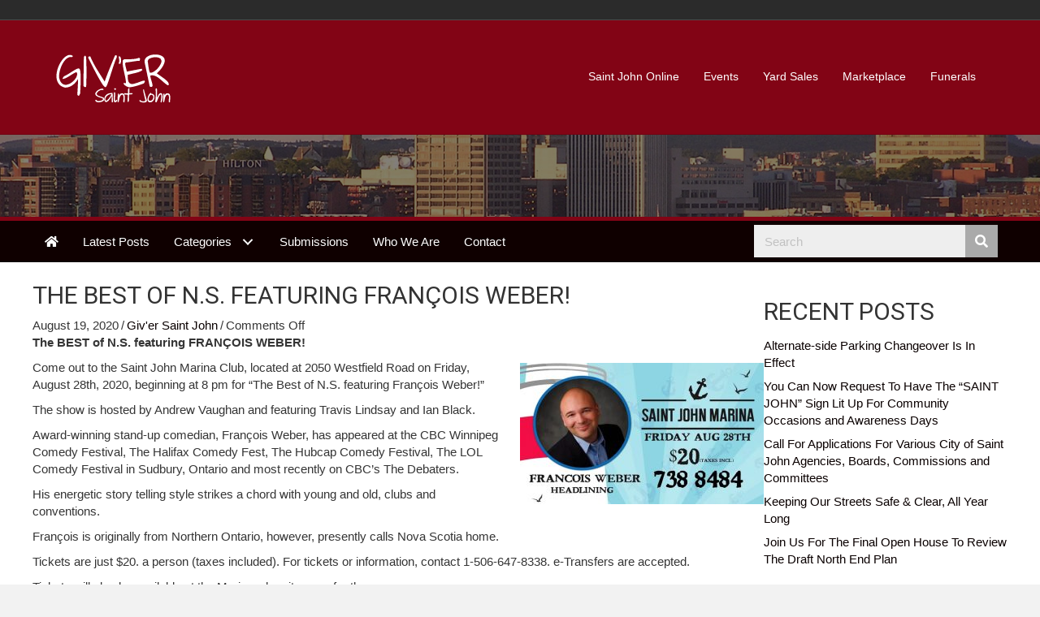

--- FILE ---
content_type: text/html; charset=UTF-8
request_url: http://news.saintjohnonline.com/blog/2020/08/19/the-best-of-n-s-featuring-francois-weber/
body_size: 60956
content:
<!DOCTYPE html>
<html lang="en-US">
<head>
<meta charset="UTF-8" />
<meta name='viewport' content='width=device-width, initial-scale=1.0' />
<meta http-equiv='X-UA-Compatible' content='IE=edge' />
<link rel="profile" href="https://gmpg.org/xfn/11" />
<title>The BEST of N.S. featuring FRANÇOIS WEBER! &#8211; Giv&#039;er Saint John</title>
<meta name='robots' content='max-image-preview:large' />
<link rel='dns-prefetch' href='//fonts.googleapis.com' />
<link href='https://fonts.gstatic.com' crossorigin rel='preconnect' />
<link rel="alternate" type="application/rss+xml" title="Giv&#039;er Saint John &raquo; Feed" href="http://news.saintjohnonline.com/feed/" />
<link rel="alternate" type="application/rss+xml" title="Giv&#039;er Saint John &raquo; Comments Feed" href="http://news.saintjohnonline.com/comments/feed/" />
<link rel="alternate" title="oEmbed (JSON)" type="application/json+oembed" href="http://news.saintjohnonline.com/wp-json/oembed/1.0/embed?url=http%3A%2F%2Fnews.saintjohnonline.com%2Fblog%2F2020%2F08%2F19%2Fthe-best-of-n-s-featuring-francois-weber%2F" />
<link rel="alternate" title="oEmbed (XML)" type="text/xml+oembed" href="http://news.saintjohnonline.com/wp-json/oembed/1.0/embed?url=http%3A%2F%2Fnews.saintjohnonline.com%2Fblog%2F2020%2F08%2F19%2Fthe-best-of-n-s-featuring-francois-weber%2F&#038;format=xml" />
<style id='wp-img-auto-sizes-contain-inline-css'>
img:is([sizes=auto i],[sizes^="auto," i]){contain-intrinsic-size:3000px 1500px}
/*# sourceURL=wp-img-auto-sizes-contain-inline-css */
</style>
<style id='wp-emoji-styles-inline-css'>

	img.wp-smiley, img.emoji {
		display: inline !important;
		border: none !important;
		box-shadow: none !important;
		height: 1em !important;
		width: 1em !important;
		margin: 0 0.07em !important;
		vertical-align: -0.1em !important;
		background: none !important;
		padding: 0 !important;
	}
/*# sourceURL=wp-emoji-styles-inline-css */
</style>
<style id='wp-block-library-inline-css'>
:root{--wp-block-synced-color:#7a00df;--wp-block-synced-color--rgb:122,0,223;--wp-bound-block-color:var(--wp-block-synced-color);--wp-editor-canvas-background:#ddd;--wp-admin-theme-color:#007cba;--wp-admin-theme-color--rgb:0,124,186;--wp-admin-theme-color-darker-10:#006ba1;--wp-admin-theme-color-darker-10--rgb:0,107,160.5;--wp-admin-theme-color-darker-20:#005a87;--wp-admin-theme-color-darker-20--rgb:0,90,135;--wp-admin-border-width-focus:2px}@media (min-resolution:192dpi){:root{--wp-admin-border-width-focus:1.5px}}.wp-element-button{cursor:pointer}:root .has-very-light-gray-background-color{background-color:#eee}:root .has-very-dark-gray-background-color{background-color:#313131}:root .has-very-light-gray-color{color:#eee}:root .has-very-dark-gray-color{color:#313131}:root .has-vivid-green-cyan-to-vivid-cyan-blue-gradient-background{background:linear-gradient(135deg,#00d084,#0693e3)}:root .has-purple-crush-gradient-background{background:linear-gradient(135deg,#34e2e4,#4721fb 50%,#ab1dfe)}:root .has-hazy-dawn-gradient-background{background:linear-gradient(135deg,#faaca8,#dad0ec)}:root .has-subdued-olive-gradient-background{background:linear-gradient(135deg,#fafae1,#67a671)}:root .has-atomic-cream-gradient-background{background:linear-gradient(135deg,#fdd79a,#004a59)}:root .has-nightshade-gradient-background{background:linear-gradient(135deg,#330968,#31cdcf)}:root .has-midnight-gradient-background{background:linear-gradient(135deg,#020381,#2874fc)}:root{--wp--preset--font-size--normal:16px;--wp--preset--font-size--huge:42px}.has-regular-font-size{font-size:1em}.has-larger-font-size{font-size:2.625em}.has-normal-font-size{font-size:var(--wp--preset--font-size--normal)}.has-huge-font-size{font-size:var(--wp--preset--font-size--huge)}.has-text-align-center{text-align:center}.has-text-align-left{text-align:left}.has-text-align-right{text-align:right}.has-fit-text{white-space:nowrap!important}#end-resizable-editor-section{display:none}.aligncenter{clear:both}.items-justified-left{justify-content:flex-start}.items-justified-center{justify-content:center}.items-justified-right{justify-content:flex-end}.items-justified-space-between{justify-content:space-between}.screen-reader-text{border:0;clip-path:inset(50%);height:1px;margin:-1px;overflow:hidden;padding:0;position:absolute;width:1px;word-wrap:normal!important}.screen-reader-text:focus{background-color:#ddd;clip-path:none;color:#444;display:block;font-size:1em;height:auto;left:5px;line-height:normal;padding:15px 23px 14px;text-decoration:none;top:5px;width:auto;z-index:100000}html :where(.has-border-color){border-style:solid}html :where([style*=border-top-color]){border-top-style:solid}html :where([style*=border-right-color]){border-right-style:solid}html :where([style*=border-bottom-color]){border-bottom-style:solid}html :where([style*=border-left-color]){border-left-style:solid}html :where([style*=border-width]){border-style:solid}html :where([style*=border-top-width]){border-top-style:solid}html :where([style*=border-right-width]){border-right-style:solid}html :where([style*=border-bottom-width]){border-bottom-style:solid}html :where([style*=border-left-width]){border-left-style:solid}html :where(img[class*=wp-image-]){height:auto;max-width:100%}:where(figure){margin:0 0 1em}html :where(.is-position-sticky){--wp-admin--admin-bar--position-offset:var(--wp-admin--admin-bar--height,0px)}@media screen and (max-width:600px){html :where(.is-position-sticky){--wp-admin--admin-bar--position-offset:0px}}

/*# sourceURL=wp-block-library-inline-css */
</style><style id='global-styles-inline-css'>
:root{--wp--preset--aspect-ratio--square: 1;--wp--preset--aspect-ratio--4-3: 4/3;--wp--preset--aspect-ratio--3-4: 3/4;--wp--preset--aspect-ratio--3-2: 3/2;--wp--preset--aspect-ratio--2-3: 2/3;--wp--preset--aspect-ratio--16-9: 16/9;--wp--preset--aspect-ratio--9-16: 9/16;--wp--preset--color--black: #000000;--wp--preset--color--cyan-bluish-gray: #abb8c3;--wp--preset--color--white: #ffffff;--wp--preset--color--pale-pink: #f78da7;--wp--preset--color--vivid-red: #cf2e2e;--wp--preset--color--luminous-vivid-orange: #ff6900;--wp--preset--color--luminous-vivid-amber: #fcb900;--wp--preset--color--light-green-cyan: #7bdcb5;--wp--preset--color--vivid-green-cyan: #00d084;--wp--preset--color--pale-cyan-blue: #8ed1fc;--wp--preset--color--vivid-cyan-blue: #0693e3;--wp--preset--color--vivid-purple: #9b51e0;--wp--preset--color--fl-heading-text: #333333;--wp--preset--color--fl-body-bg: #f2f2f2;--wp--preset--color--fl-body-text: #353535;--wp--preset--color--fl-accent: #0a0000;--wp--preset--color--fl-accent-hover: #a9636b;--wp--preset--color--fl-topbar-bg: #2b2b2b;--wp--preset--color--fl-topbar-text: #000000;--wp--preset--color--fl-topbar-link: #428bca;--wp--preset--color--fl-topbar-hover: #428bca;--wp--preset--color--fl-header-bg: #820415;--wp--preset--color--fl-header-text: #000000;--wp--preset--color--fl-header-link: #ffffff;--wp--preset--color--fl-header-hover: #d19ea2;--wp--preset--color--fl-nav-bg: #ffffff;--wp--preset--color--fl-nav-link: #428bca;--wp--preset--color--fl-nav-hover: #428bca;--wp--preset--color--fl-content-bg: #ffffff;--wp--preset--color--fl-footer-widgets-bg: #ffffff;--wp--preset--color--fl-footer-widgets-text: #000000;--wp--preset--color--fl-footer-widgets-link: #428bca;--wp--preset--color--fl-footer-widgets-hover: #428bca;--wp--preset--color--fl-footer-bg: #ffffff;--wp--preset--color--fl-footer-text: #000000;--wp--preset--color--fl-footer-link: #428bca;--wp--preset--color--fl-footer-hover: #428bca;--wp--preset--gradient--vivid-cyan-blue-to-vivid-purple: linear-gradient(135deg,rgb(6,147,227) 0%,rgb(155,81,224) 100%);--wp--preset--gradient--light-green-cyan-to-vivid-green-cyan: linear-gradient(135deg,rgb(122,220,180) 0%,rgb(0,208,130) 100%);--wp--preset--gradient--luminous-vivid-amber-to-luminous-vivid-orange: linear-gradient(135deg,rgb(252,185,0) 0%,rgb(255,105,0) 100%);--wp--preset--gradient--luminous-vivid-orange-to-vivid-red: linear-gradient(135deg,rgb(255,105,0) 0%,rgb(207,46,46) 100%);--wp--preset--gradient--very-light-gray-to-cyan-bluish-gray: linear-gradient(135deg,rgb(238,238,238) 0%,rgb(169,184,195) 100%);--wp--preset--gradient--cool-to-warm-spectrum: linear-gradient(135deg,rgb(74,234,220) 0%,rgb(151,120,209) 20%,rgb(207,42,186) 40%,rgb(238,44,130) 60%,rgb(251,105,98) 80%,rgb(254,248,76) 100%);--wp--preset--gradient--blush-light-purple: linear-gradient(135deg,rgb(255,206,236) 0%,rgb(152,150,240) 100%);--wp--preset--gradient--blush-bordeaux: linear-gradient(135deg,rgb(254,205,165) 0%,rgb(254,45,45) 50%,rgb(107,0,62) 100%);--wp--preset--gradient--luminous-dusk: linear-gradient(135deg,rgb(255,203,112) 0%,rgb(199,81,192) 50%,rgb(65,88,208) 100%);--wp--preset--gradient--pale-ocean: linear-gradient(135deg,rgb(255,245,203) 0%,rgb(182,227,212) 50%,rgb(51,167,181) 100%);--wp--preset--gradient--electric-grass: linear-gradient(135deg,rgb(202,248,128) 0%,rgb(113,206,126) 100%);--wp--preset--gradient--midnight: linear-gradient(135deg,rgb(2,3,129) 0%,rgb(40,116,252) 100%);--wp--preset--font-size--small: 13px;--wp--preset--font-size--medium: 20px;--wp--preset--font-size--large: 36px;--wp--preset--font-size--x-large: 42px;--wp--preset--spacing--20: 0.44rem;--wp--preset--spacing--30: 0.67rem;--wp--preset--spacing--40: 1rem;--wp--preset--spacing--50: 1.5rem;--wp--preset--spacing--60: 2.25rem;--wp--preset--spacing--70: 3.38rem;--wp--preset--spacing--80: 5.06rem;--wp--preset--shadow--natural: 6px 6px 9px rgba(0, 0, 0, 0.2);--wp--preset--shadow--deep: 12px 12px 50px rgba(0, 0, 0, 0.4);--wp--preset--shadow--sharp: 6px 6px 0px rgba(0, 0, 0, 0.2);--wp--preset--shadow--outlined: 6px 6px 0px -3px rgb(255, 255, 255), 6px 6px rgb(0, 0, 0);--wp--preset--shadow--crisp: 6px 6px 0px rgb(0, 0, 0);}:where(.is-layout-flex){gap: 0.5em;}:where(.is-layout-grid){gap: 0.5em;}body .is-layout-flex{display: flex;}.is-layout-flex{flex-wrap: wrap;align-items: center;}.is-layout-flex > :is(*, div){margin: 0;}body .is-layout-grid{display: grid;}.is-layout-grid > :is(*, div){margin: 0;}:where(.wp-block-columns.is-layout-flex){gap: 2em;}:where(.wp-block-columns.is-layout-grid){gap: 2em;}:where(.wp-block-post-template.is-layout-flex){gap: 1.25em;}:where(.wp-block-post-template.is-layout-grid){gap: 1.25em;}.has-black-color{color: var(--wp--preset--color--black) !important;}.has-cyan-bluish-gray-color{color: var(--wp--preset--color--cyan-bluish-gray) !important;}.has-white-color{color: var(--wp--preset--color--white) !important;}.has-pale-pink-color{color: var(--wp--preset--color--pale-pink) !important;}.has-vivid-red-color{color: var(--wp--preset--color--vivid-red) !important;}.has-luminous-vivid-orange-color{color: var(--wp--preset--color--luminous-vivid-orange) !important;}.has-luminous-vivid-amber-color{color: var(--wp--preset--color--luminous-vivid-amber) !important;}.has-light-green-cyan-color{color: var(--wp--preset--color--light-green-cyan) !important;}.has-vivid-green-cyan-color{color: var(--wp--preset--color--vivid-green-cyan) !important;}.has-pale-cyan-blue-color{color: var(--wp--preset--color--pale-cyan-blue) !important;}.has-vivid-cyan-blue-color{color: var(--wp--preset--color--vivid-cyan-blue) !important;}.has-vivid-purple-color{color: var(--wp--preset--color--vivid-purple) !important;}.has-black-background-color{background-color: var(--wp--preset--color--black) !important;}.has-cyan-bluish-gray-background-color{background-color: var(--wp--preset--color--cyan-bluish-gray) !important;}.has-white-background-color{background-color: var(--wp--preset--color--white) !important;}.has-pale-pink-background-color{background-color: var(--wp--preset--color--pale-pink) !important;}.has-vivid-red-background-color{background-color: var(--wp--preset--color--vivid-red) !important;}.has-luminous-vivid-orange-background-color{background-color: var(--wp--preset--color--luminous-vivid-orange) !important;}.has-luminous-vivid-amber-background-color{background-color: var(--wp--preset--color--luminous-vivid-amber) !important;}.has-light-green-cyan-background-color{background-color: var(--wp--preset--color--light-green-cyan) !important;}.has-vivid-green-cyan-background-color{background-color: var(--wp--preset--color--vivid-green-cyan) !important;}.has-pale-cyan-blue-background-color{background-color: var(--wp--preset--color--pale-cyan-blue) !important;}.has-vivid-cyan-blue-background-color{background-color: var(--wp--preset--color--vivid-cyan-blue) !important;}.has-vivid-purple-background-color{background-color: var(--wp--preset--color--vivid-purple) !important;}.has-black-border-color{border-color: var(--wp--preset--color--black) !important;}.has-cyan-bluish-gray-border-color{border-color: var(--wp--preset--color--cyan-bluish-gray) !important;}.has-white-border-color{border-color: var(--wp--preset--color--white) !important;}.has-pale-pink-border-color{border-color: var(--wp--preset--color--pale-pink) !important;}.has-vivid-red-border-color{border-color: var(--wp--preset--color--vivid-red) !important;}.has-luminous-vivid-orange-border-color{border-color: var(--wp--preset--color--luminous-vivid-orange) !important;}.has-luminous-vivid-amber-border-color{border-color: var(--wp--preset--color--luminous-vivid-amber) !important;}.has-light-green-cyan-border-color{border-color: var(--wp--preset--color--light-green-cyan) !important;}.has-vivid-green-cyan-border-color{border-color: var(--wp--preset--color--vivid-green-cyan) !important;}.has-pale-cyan-blue-border-color{border-color: var(--wp--preset--color--pale-cyan-blue) !important;}.has-vivid-cyan-blue-border-color{border-color: var(--wp--preset--color--vivid-cyan-blue) !important;}.has-vivid-purple-border-color{border-color: var(--wp--preset--color--vivid-purple) !important;}.has-vivid-cyan-blue-to-vivid-purple-gradient-background{background: var(--wp--preset--gradient--vivid-cyan-blue-to-vivid-purple) !important;}.has-light-green-cyan-to-vivid-green-cyan-gradient-background{background: var(--wp--preset--gradient--light-green-cyan-to-vivid-green-cyan) !important;}.has-luminous-vivid-amber-to-luminous-vivid-orange-gradient-background{background: var(--wp--preset--gradient--luminous-vivid-amber-to-luminous-vivid-orange) !important;}.has-luminous-vivid-orange-to-vivid-red-gradient-background{background: var(--wp--preset--gradient--luminous-vivid-orange-to-vivid-red) !important;}.has-very-light-gray-to-cyan-bluish-gray-gradient-background{background: var(--wp--preset--gradient--very-light-gray-to-cyan-bluish-gray) !important;}.has-cool-to-warm-spectrum-gradient-background{background: var(--wp--preset--gradient--cool-to-warm-spectrum) !important;}.has-blush-light-purple-gradient-background{background: var(--wp--preset--gradient--blush-light-purple) !important;}.has-blush-bordeaux-gradient-background{background: var(--wp--preset--gradient--blush-bordeaux) !important;}.has-luminous-dusk-gradient-background{background: var(--wp--preset--gradient--luminous-dusk) !important;}.has-pale-ocean-gradient-background{background: var(--wp--preset--gradient--pale-ocean) !important;}.has-electric-grass-gradient-background{background: var(--wp--preset--gradient--electric-grass) !important;}.has-midnight-gradient-background{background: var(--wp--preset--gradient--midnight) !important;}.has-small-font-size{font-size: var(--wp--preset--font-size--small) !important;}.has-medium-font-size{font-size: var(--wp--preset--font-size--medium) !important;}.has-large-font-size{font-size: var(--wp--preset--font-size--large) !important;}.has-x-large-font-size{font-size: var(--wp--preset--font-size--x-large) !important;}
/*# sourceURL=global-styles-inline-css */
</style>

<style id='classic-theme-styles-inline-css'>
/*! This file is auto-generated */
.wp-block-button__link{color:#fff;background-color:#32373c;border-radius:9999px;box-shadow:none;text-decoration:none;padding:calc(.667em + 2px) calc(1.333em + 2px);font-size:1.125em}.wp-block-file__button{background:#32373c;color:#fff;text-decoration:none}
/*# sourceURL=/wp-includes/css/classic-themes.min.css */
</style>
<link rel='stylesheet' id='font-awesome-5-css' href='http://news.saintjohnonline.com/wp-content/plugins/bb-plugin/fonts/fontawesome/5.15.4/css/all.min.css?ver=2.10.0.5' media='all' />
<link rel='stylesheet' id='font-awesome-css' href='http://news.saintjohnonline.com/wp-content/plugins/bb-plugin/fonts/fontawesome/5.15.4/css/v4-shims.min.css?ver=2.10.0.5' media='all' />
<link rel='stylesheet' id='fl-builder-layout-bundle-fe1ea16546879e6df767d69f21fd05ea-css' href='http://news.saintjohnonline.com/wp-content/uploads/bb-plugin/cache/fe1ea16546879e6df767d69f21fd05ea-layout-bundle.css?ver=2.10.0.5-1.5.2.1-20251125200437' media='all' />
<link rel='stylesheet' id='jquery-magnificpopup-css' href='http://news.saintjohnonline.com/wp-content/plugins/bb-plugin/css/jquery.magnificpopup.css?ver=2.10.0.5' media='all' />
<link rel='stylesheet' id='base-css' href='http://news.saintjohnonline.com/wp-content/themes/bb-theme/css/base.min.css?ver=1.7.19.1' media='all' />
<link rel='stylesheet' id='fl-automator-skin-css' href='http://news.saintjohnonline.com/wp-content/uploads/bb-theme/skin-6933466e93d7d.css?ver=1.7.19.1' media='all' />
<link rel='stylesheet' id='pp-animate-css' href='http://news.saintjohnonline.com/wp-content/plugins/bbpowerpack/assets/css/animate.min.css?ver=3.5.1' media='all' />
<link rel='stylesheet' id='fl-builder-google-fonts-3270c2ece740395ee254ca31f1af92d6-css' href='//fonts.googleapis.com/css?family=Roboto%3A400&#038;ver=6.9' media='all' />
<script src="http://news.saintjohnonline.com/wp-includes/js/jquery/jquery.min.js?ver=3.7.1" id="jquery-core-js"></script>
<script src="http://news.saintjohnonline.com/wp-includes/js/jquery/jquery-migrate.min.js?ver=3.4.1" id="jquery-migrate-js"></script>
<link rel="https://api.w.org/" href="http://news.saintjohnonline.com/wp-json/" /><link rel="alternate" title="JSON" type="application/json" href="http://news.saintjohnonline.com/wp-json/wp/v2/posts/24500" /><link rel="EditURI" type="application/rsd+xml" title="RSD" href="http://news.saintjohnonline.com/xmlrpc.php?rsd" />
<meta name="generator" content="WordPress 6.9" />
<link rel="canonical" href="http://news.saintjohnonline.com/blog/2020/08/19/the-best-of-n-s-featuring-francois-weber/" />
<link rel='shortlink' href='http://news.saintjohnonline.com/?p=24500' />
		<script>
			var bb_powerpack = {
				version: '2.40.9',
				getAjaxUrl: function() { return atob( 'aHR0cDovL25ld3Muc2FpbnRqb2hub25saW5lLmNvbS93cC1hZG1pbi9hZG1pbi1hamF4LnBocA==' ); },
				callback: function() {},
				mapMarkerData: {},
				post_id: '24500',
				search_term: '',
				current_page: 'http://news.saintjohnonline.com/blog/2020/08/19/the-best-of-n-s-featuring-francois-weber/',
				conditionals: {
					is_front_page: false,
					is_home: false,
					is_archive: false,
					current_post_type: '',
					is_tax: false,
										is_author: false,
					current_author: false,
					is_search: false,
									}
			};
		</script>
				<style id="wp-custom-css">
			.fl-post-grid-image img {
	min-height: 300px;
}		</style>
		</head>
<body class="wp-singular post-template-default single single-post postid-24500 single-format-standard wp-theme-bb-theme fl-builder-2-10-0-5 fl-themer-1-5-2-1-20251125200437 fl-theme-1-7-19-1 fl-no-js fl-theme-builder-footer fl-theme-builder-footer-footer fl-theme-builder-singular fl-theme-builder-singular-single-post fl-framework-base fl-preset-default fl-full-width fl-has-sidebar fl-scroll-to-top" itemscope="itemscope" itemtype="https://schema.org/WebPage">
<a aria-label="Skip to content" class="fl-screen-reader-text" href="#fl-main-content">Skip to content</a><div class="fl-page">
	<header class="fl-page-header fl-page-header-fixed fl-page-nav-right fl-page-nav-toggle-icon fl-page-nav-toggle-visible-mobile"  role="banner">
	<div class="fl-page-header-wrap">
		<div class="fl-page-header-container container">
			<div class="fl-page-header-row row">
				<div class="col-sm-12 col-md-3 fl-page-logo-wrap">
					<div class="fl-page-header-logo">
						<a href="http://news.saintjohnonline.com/"><img class="fl-logo-img" loading="false" data-no-lazy="1"   itemscope itemtype="https://schema.org/ImageObject" src="http://news.saintjohnonline.com/wp-content/uploads/2015/07/giver_logo.png" data-retina="" title="" width="158" data-width="158" height="80" data-height="80" alt="Giv&#039;er Saint John" /><meta itemprop="name" content="Giv&#039;er Saint John" /></a>
					</div>
				</div>
				<div class="col-sm-12 col-md-9 fl-page-fixed-nav-wrap">
					<div class="fl-page-nav-wrap">
						<nav class="fl-page-nav fl-nav navbar navbar-default navbar-expand-md" aria-label="Header Menu" role="navigation">
							<button type="button" class="navbar-toggle navbar-toggler" data-toggle="collapse" data-target=".fl-page-nav-collapse">
								<span><i class="fas fa-bars" aria-hidden="true"></i><span class="sr-only">Menu</span></span>
							</button>
							<div class="fl-page-nav-collapse collapse navbar-collapse">
								<ul id="menu-mighty-links" class="nav navbar-nav navbar-right menu fl-theme-menu"><li id="menu-item-11" class="menu-item menu-item-type-custom menu-item-object-custom menu-item-11 nav-item"><a href="http://www.saintjohnonline.com" class="nav-link">Saint John Online</a></li>
<li id="menu-item-12" class="menu-item menu-item-type-custom menu-item-object-custom menu-item-12 nav-item"><a href="http://www.saintjohnonline.com/community/calendar" class="nav-link">Events</a></li>
<li id="menu-item-13" class="menu-item menu-item-type-custom menu-item-object-custom menu-item-13 nav-item"><a href="http://www.saintjohnonline.com/community/classifieds/yardsales.aspx" class="nav-link">Yard Sales</a></li>
<li id="menu-item-15" class="menu-item menu-item-type-custom menu-item-object-custom menu-item-15 nav-item"><a href="https://saintjohnonline.com/marketplace/" class="nav-link">Marketplace</a></li>
<li id="menu-item-16" class="menu-item menu-item-type-custom menu-item-object-custom menu-item-16 nav-item"><a target="_blank" href="http://saintjohnonline.com/community/funerals/default.aspx" class="nav-link">Funerals</a></li>
</ul>							</div>
						</nav>
					</div>
				</div>
			</div>
		</div>
	</div>
</header><!-- .fl-page-header-fixed -->
<div class="fl-page-bar">
	<div class="fl-page-bar-container container">
		<div class="fl-page-bar-row row">
			<div class="col-md-12 text-center clearfix"><div class="fl-page-bar-text fl-page-bar-text-1"></div></div>					</div>
	</div>
</div><!-- .fl-page-bar -->
<header class="fl-page-header fl-page-header-primary fl-page-nav-right fl-page-nav-toggle-icon fl-page-nav-toggle-visible-mobile" itemscope="itemscope" itemtype="https://schema.org/WPHeader"  role="banner">
	<div class="fl-page-header-wrap">
		<div class="fl-page-header-container container">
			<div class="fl-page-header-row row">
				<div class="col-sm-12 col-md-4 fl-page-header-logo-col">
					<div class="fl-page-header-logo" itemscope="itemscope" itemtype="https://schema.org/Organization">
						<a href="http://news.saintjohnonline.com/" itemprop="url"><img class="fl-logo-img" loading="false" data-no-lazy="1"   itemscope itemtype="https://schema.org/ImageObject" src="http://news.saintjohnonline.com/wp-content/uploads/2015/07/giver_logo.png" data-retina="" title="" width="158" data-width="158" height="80" data-height="80" alt="Giv&#039;er Saint John" /><meta itemprop="name" content="Giv&#039;er Saint John" /></a>
											</div>
				</div>
				<div class="col-sm-12 col-md-8 fl-page-nav-col">
					<div class="fl-page-nav-wrap">
						<nav class="fl-page-nav fl-nav navbar navbar-default navbar-expand-md" aria-label="Header Menu" itemscope="itemscope" itemtype="https://schema.org/SiteNavigationElement" role="navigation">
							<button type="button" class="navbar-toggle navbar-toggler" data-toggle="collapse" data-target=".fl-page-nav-collapse">
								<span><i class="fas fa-bars" aria-hidden="true"></i><span class="sr-only">Menu</span></span>
							</button>
							<div class="fl-page-nav-collapse collapse navbar-collapse">
								<ul id="menu-mighty-links-1" class="nav navbar-nav navbar-right menu fl-theme-menu"><li class="menu-item menu-item-type-custom menu-item-object-custom menu-item-11 nav-item"><a href="http://www.saintjohnonline.com" class="nav-link">Saint John Online</a></li>
<li class="menu-item menu-item-type-custom menu-item-object-custom menu-item-12 nav-item"><a href="http://www.saintjohnonline.com/community/calendar" class="nav-link">Events</a></li>
<li class="menu-item menu-item-type-custom menu-item-object-custom menu-item-13 nav-item"><a href="http://www.saintjohnonline.com/community/classifieds/yardsales.aspx" class="nav-link">Yard Sales</a></li>
<li class="menu-item menu-item-type-custom menu-item-object-custom menu-item-15 nav-item"><a href="https://saintjohnonline.com/marketplace/" class="nav-link">Marketplace</a></li>
<li class="menu-item menu-item-type-custom menu-item-object-custom menu-item-16 nav-item"><a target="_blank" href="http://saintjohnonline.com/community/funerals/default.aspx" class="nav-link">Funerals</a></li>
</ul>							</div>
						</nav>
					</div>
				</div>
			</div>
		</div>
	</div>
</header><!-- .fl-page-header -->
	<div id="fl-main-content" class="fl-page-content" itemprop="mainContentOfPage" role="main">

		<div class="fl-builder-content fl-builder-content-33123 fl-builder-global-templates-locked" data-post-id="33123"><div class="fl-row fl-row-full-width fl-row-bg-photo fl-node-geido2kyrt4u fl-row-default-height fl-row-align-center fl-row-bg-overlay" data-node="geido2kyrt4u">
	<div class="fl-row-content-wrap">
						<div class="fl-row-content fl-row-fixed-width fl-node-content">
		
<div class="fl-col-group fl-node-0nuofepti87g" data-node="0nuofepti87g">
			<div class="fl-col fl-node-rhpujcagoqvi fl-col-bg-color" data-node="rhpujcagoqvi">
	<div class="fl-col-content fl-node-content"><div class="fl-module fl-module-html fl-node-vdpc0r2wi374 fl-visible-desktop fl-visible-large fl-visible-medium" data-node="vdpc0r2wi374">
	<div class="fl-module-content fl-node-content">
		<div class="fl-html">
	<center><script src="https://data.cwportals.com/banners/banners.ashx?r=59&cat=42" type="text/javascript"></script></center></div>
	</div>
</div>
<div class="fl-module fl-module-html fl-node-eftgs8r9a3d0 fl-visible-mobile" data-node="eftgs8r9a3d0">
	<div class="fl-module-content fl-node-content">
		<div class="fl-html">
	<center><script src="https://data.cwportals.com/banners/banners.ashx?r=59&cat=62" type="text/javascript"></script></center></div>
	</div>
</div>
</div>
</div>
	</div>
		</div>
	</div>
</div>
<div class="fl-row fl-row-full-width fl-row-bg-color fl-node-iqhg3ejb2w47 fl-row-default-height fl-row-align-center" data-node="iqhg3ejb2w47">
	<div class="fl-row-content-wrap">
						<div class="fl-row-content fl-row-fixed-width fl-node-content">
		
<div class="fl-col-group fl-node-xzq3adk56gi4" data-node="xzq3adk56gi4">
			<div class="fl-col fl-node-qdx6tz1ype38 fl-col-bg-color" data-node="qdx6tz1ype38">
	<div class="fl-col-content fl-node-content"><div class="fl-module fl-module-pp-advanced-menu fl-node-mjq4uydb3zk1" data-node="mjq4uydb3zk1">
	<div class="fl-module-content fl-node-content">
		<div class="pp-advanced-menu pp-advanced-menu-accordion-collapse pp-menu-default pp-menu-align-left pp-menu-position-below">
   				<div class="pp-advanced-menu-mobile">
			<button class="pp-advanced-menu-mobile-toggle text" tabindex="0" aria-label="Menu" aria-expanded="false">
				<span class="pp-advanced-menu-mobile-toggle-label">Menu</span>			</button>
			</div>
			   	<div class="pp-clear"></div>
	<nav class="pp-menu-nav" aria-label="Menu" itemscope="itemscope" itemtype="https://schema.org/SiteNavigationElement">
		<ul id="menu-main-nav" class="menu pp-advanced-menu-horizontal pp-toggle-arrows"><li id="menu-item-33107" class="menu-item menu-item-type-post_type menu-item-object-page menu-item-home"><a href="http://news.saintjohnonline.com/"><span class="menu-item-text"><i class="fa fa-home"></i></span></a></li><li id="menu-item-33148" class="menu-item menu-item-type-post_type menu-item-object-page menu-item-home"><a href="http://news.saintjohnonline.com/"><span class="menu-item-text">Latest Posts</span></a></li><li id="menu-item-18" class="menu-item menu-item-type-custom menu-item-object-custom menu-item-has-children pp-has-submenu"><div class="pp-has-submenu-container"><a href="#"><span class="menu-item-text">Categories<span class="pp-menu-toggle" tabindex="0" aria-expanded="false" aria-label="Categories: submenu" role="button"></span></span></a></div><ul class="sub-menu">	<li id="menu-item-19" class="menu-item menu-item-type-taxonomy menu-item-object-category current-post-ancestor current-menu-parent current-post-parent"><a href="http://news.saintjohnonline.com/blog/category/arts-entertainment/"><span class="menu-item-text">Arts &amp; Entertainment</span></a></li>	<li id="menu-item-20" class="menu-item menu-item-type-taxonomy menu-item-object-category"><a href="http://news.saintjohnonline.com/blog/category/business-technology/"><span class="menu-item-text">Business &amp; Technology</span></a></li>	<li id="menu-item-21" class="menu-item menu-item-type-taxonomy menu-item-object-category"><a href="http://news.saintjohnonline.com/blog/category/culture-community/"><span class="menu-item-text">Culture &amp; Community</span></a></li>	<li id="menu-item-22" class="menu-item menu-item-type-taxonomy menu-item-object-category"><a href="http://news.saintjohnonline.com/blog/category/health-lifestyle/"><span class="menu-item-text">Health &amp; Lifestyle</span></a></li>	<li id="menu-item-23" class="menu-item menu-item-type-taxonomy menu-item-object-category"><a href="http://news.saintjohnonline.com/blog/category/personal-development/"><span class="menu-item-text">Personal Development</span></a></li>	<li id="menu-item-24" class="menu-item menu-item-type-taxonomy menu-item-object-category"><a href="http://news.saintjohnonline.com/blog/category/politics/"><span class="menu-item-text">Politics</span></a></li>	<li id="menu-item-25" class="menu-item menu-item-type-taxonomy menu-item-object-category"><a href="http://news.saintjohnonline.com/blog/category/sports/"><span class="menu-item-text">Sports</span></a></li></ul></li><li id="menu-item-27" class="menu-item menu-item-type-post_type menu-item-object-page"><a href="http://news.saintjohnonline.com/submissions/"><span class="menu-item-text">Submissions</span></a></li><li id="menu-item-28" class="menu-item menu-item-type-post_type menu-item-object-page"><a href="http://news.saintjohnonline.com/who-we-are/"><span class="menu-item-text">Who We Are</span></a></li><li id="menu-item-26" class="menu-item menu-item-type-post_type menu-item-object-page"><a href="http://news.saintjohnonline.com/contact/"><span class="menu-item-text">Contact</span></a></li></ul>	</nav>
</div>
	</div>
</div>
</div>
</div>
			<div class="fl-col fl-node-2ljso9pcqwxf fl-col-bg-color fl-col-small" data-node="2ljso9pcqwxf">
	<div class="fl-col-content fl-node-content"><div class="fl-module fl-module-pp-search-form fl-node-mdor7i06l2tv" data-node="mdor7i06l2tv">
	<div class="fl-module-content fl-node-content">
		<div class="pp-search-form-wrap pp-search-form--style-classic pp-search-form--button-type-icon">
	<form class="pp-search-form" role="search" action="http://news.saintjohnonline.com" method="get" aria-label="Search form">
				<div class="pp-search-form__container">
						<label class="pp-screen-reader-text" for="pp-search-form__input-mdor7i06l2tv">
				Search			</label>
			<input id="pp-search-form__input-mdor7i06l2tv"  placeholder="Search" class="pp-search-form__input" type="search" name="s" title="Search" value="">
									<button class="pp-search-form__submit" type="submit">
														<i class="fa fa-search" aria-hidden="true"></i>
					<span class="pp-screen-reader-text">Search</span>
												</button>
								</div>
			</form>
</div>	</div>
</div>
</div>
</div>
	</div>
		</div>
	</div>
</div>
<div class="fl-row fl-row-full-width fl-row-bg-none fl-node-sbwnju2hdm4e fl-row-default-height fl-row-align-center" data-node="sbwnju2hdm4e">
	<div class="fl-row-content-wrap">
						<div class="fl-row-content fl-row-fixed-width fl-node-content">
		
<div class="fl-col-group fl-node-nhrk306q9c7u" data-node="nhrk306q9c7u">
			<div class="fl-col fl-node-nzurj6ysb48a fl-col-bg-color" data-node="nzurj6ysb48a">
	<div class="fl-col-content fl-node-content"><div class="fl-module fl-module-heading fl-node-19x803gsebty" data-node="19x803gsebty">
	<div class="fl-module-content fl-node-content">
		<h2 class="fl-heading">
		<span class="fl-heading-text">The BEST of N.S. featuring FRANÇOIS WEBER!</span>
	</h2>
	</div>
</div>
<div class="fl-module fl-module-fl-post-info fl-node-0iylsjzbovwn" data-node="0iylsjzbovwn">
	<div class="fl-module-content fl-node-content">
		<span class="fl-post-info-date">August 19, 2020</span><span class="fl-post-info-sep">/</span><span class="fl-post-info-author"><a href="http://news.saintjohnonline.com/blog/author/giver-saint-john/">Giv'er Saint John</a></span><span class="fl-post-info-sep">/</span><span class="fl-post-info-comments"><span>Comments Off<span class="screen-reader-text"> on The BEST of N.S. featuring FRANÇOIS WEBER!</span></span></span>	</div>
</div>
<div class="fl-module fl-module-fl-post-content fl-node-9qe8pg6vcwbd" data-node="9qe8pg6vcwbd">
	<div class="fl-module-content fl-node-content">
		<p><strong>The BEST of N.S. featuring FRANÇOIS WEBER!</strong></p>
<p><img loading="lazy" decoding="async" class="alignright size-medium wp-image-25020" src="http://news.saintjohnonline.com/wp-content/uploads/2020/08/Francois-Weber-300x174.jpg" alt="" width="300" height="174" srcset="http://news.saintjohnonline.com/wp-content/uploads/2020/08/Francois-Weber-300x174.jpg 300w, http://news.saintjohnonline.com/wp-content/uploads/2020/08/Francois-Weber.jpg 715w" sizes="auto, (max-width: 300px) 100vw, 300px" /></p>
<p>Come out to the Saint John Marina Club, located at 2050 Westfield Road on Friday, August 28th, 2020, beginning at 8 pm for &#8220;The Best of N.S. featuring François Weber!&#8221;</p>
<p>The show is hosted by Andrew Vaughan and featuring Travis Lindsay and Ian Black.</p>
<p>Award-winning stand-up comedian, François Weber, has appeared at the CBC Winnipeg Comedy Festival, The Halifax Comedy Fest, The Hubcap Comedy Festival, The LOL Comedy Festival in Sudbury, Ontario and most recently on CBC&#8217;s The Debaters.</p>
<p>His energetic story telling style strikes a chord with young and old, clubs and conventions.</p>
<p>François is originally from Northern Ontario, however, presently calls Nova Scotia home.</p>
<p>Tickets are just $20. a person (taxes included). For tickets or information, contact 1-506-647-8338. e-Transfers are accepted.</p>
<p>Tickets will also be available at the Marina when it opens for the season.</p>
<p>Find the event on Facebook at: <a href="https://www.facebook.com/events/793002068114741/">https://www.facebook.com/events/793002068114741/</a></p>
<p>&#8220;View&#8221; and &#8220;Like&#8221; Saint John Marina on Facebook at: <a href="https://www.facebook.com/Saint-John-Marina-165548373507618/" target="_blank" rel="noopener noreferrer">https://www.facebook.com/Saint-John-Marina-165548373507618/</a></p>
<p>Punch Line Comedy Club On Tour:<a href="https://www.facebook.com/saintjohnstandup/?tn-str=k%2AF" target="_blank" rel="noopener noreferrer"> https://www.facebook.com/saintjohnstandup/?tn-str=k%2AF</a></p>
	</div>
</div>
</div>
</div>
			<div class="fl-col fl-node-nq0t41ujp2bs fl-col-bg-color fl-col-small" data-node="nq0t41ujp2bs">
	<div class="fl-col-content fl-node-content"><div class="fl-module fl-module-widget fl-node-km83fj9ur7nd" data-node="km83fj9ur7nd">
	<div class="fl-module-content fl-node-content">
		<div class="fl-widget">

		<div class="widget widget_recent_entries">
		<h2 class="widgettitle"> Recent Posts</h2>
		<ul>
											<li>
					<a href="http://news.saintjohnonline.com/blog/2026/01/16/alternate-side-parking-changeover-is-in-effect-8/">Alternate-side Parking Changeover Is In Effect</a>
									</li>
											<li>
					<a href="http://news.saintjohnonline.com/blog/2026/01/16/you-can-now-request-to-have-the-saint-john-sign-lit-up-for-community-occasions-and-awareness-days/">You Can Now Request To Have The “SAINT JOHN” Sign Lit Up For Community Occasions and Awareness Days</a>
									</li>
											<li>
					<a href="http://news.saintjohnonline.com/blog/2026/01/16/call-for-applications-for-various-city-of-saint-john-agencies-boards-commissions-and-committees-4/">Call For Applications For Various City of Saint John Agencies, Boards, Commissions and Committees</a>
									</li>
											<li>
					<a href="http://news.saintjohnonline.com/blog/2026/01/14/keeping-our-streets-safe-clear-all-year-long/">Keeping Our Streets Safe &amp; Clear, All Year Long</a>
									</li>
											<li>
					<a href="http://news.saintjohnonline.com/blog/2026/01/14/join-us-for-the-final-open-house-to-review-the-draft-north-end-plan/">Join Us For The Final Open House To Review The Draft North End Plan</a>
									</li>
					</ul>

		</div></div>
	</div>
</div>
<div class="fl-module fl-module-widget fl-node-49k18slm5zh6" data-node="49k18slm5zh6">
	<div class="fl-module-content fl-node-content">
		<div class="fl-widget">
<div class="widget widget_archive"><h2 class="widgettitle">Archives</h2>
			<ul>
					<li><a href='http://news.saintjohnonline.com/blog/2026/01/'>January 2026</a></li>
	<li><a href='http://news.saintjohnonline.com/blog/2025/12/'>December 2025</a></li>
	<li><a href='http://news.saintjohnonline.com/blog/2025/11/'>November 2025</a></li>
	<li><a href='http://news.saintjohnonline.com/blog/2025/10/'>October 2025</a></li>
	<li><a href='http://news.saintjohnonline.com/blog/2025/09/'>September 2025</a></li>
	<li><a href='http://news.saintjohnonline.com/blog/2025/08/'>August 2025</a></li>
	<li><a href='http://news.saintjohnonline.com/blog/2025/07/'>July 2025</a></li>
	<li><a href='http://news.saintjohnonline.com/blog/2025/06/'>June 2025</a></li>
	<li><a href='http://news.saintjohnonline.com/blog/2025/05/'>May 2025</a></li>
	<li><a href='http://news.saintjohnonline.com/blog/2025/04/'>April 2025</a></li>
	<li><a href='http://news.saintjohnonline.com/blog/2025/03/'>March 2025</a></li>
	<li><a href='http://news.saintjohnonline.com/blog/2025/02/'>February 2025</a></li>
	<li><a href='http://news.saintjohnonline.com/blog/2024/08/'>August 2024</a></li>
	<li><a href='http://news.saintjohnonline.com/blog/2024/07/'>July 2024</a></li>
	<li><a href='http://news.saintjohnonline.com/blog/2024/06/'>June 2024</a></li>
	<li><a href='http://news.saintjohnonline.com/blog/2024/05/'>May 2024</a></li>
	<li><a href='http://news.saintjohnonline.com/blog/2024/04/'>April 2024</a></li>
	<li><a href='http://news.saintjohnonline.com/blog/2024/02/'>February 2024</a></li>
	<li><a href='http://news.saintjohnonline.com/blog/2024/01/'>January 2024</a></li>
	<li><a href='http://news.saintjohnonline.com/blog/2023/12/'>December 2023</a></li>
	<li><a href='http://news.saintjohnonline.com/blog/2023/11/'>November 2023</a></li>
	<li><a href='http://news.saintjohnonline.com/blog/2023/10/'>October 2023</a></li>
	<li><a href='http://news.saintjohnonline.com/blog/2023/09/'>September 2023</a></li>
	<li><a href='http://news.saintjohnonline.com/blog/2023/08/'>August 2023</a></li>
	<li><a href='http://news.saintjohnonline.com/blog/2023/07/'>July 2023</a></li>
	<li><a href='http://news.saintjohnonline.com/blog/2023/06/'>June 2023</a></li>
	<li><a href='http://news.saintjohnonline.com/blog/2023/05/'>May 2023</a></li>
	<li><a href='http://news.saintjohnonline.com/blog/2023/04/'>April 2023</a></li>
	<li><a href='http://news.saintjohnonline.com/blog/2023/03/'>March 2023</a></li>
	<li><a href='http://news.saintjohnonline.com/blog/2023/02/'>February 2023</a></li>
	<li><a href='http://news.saintjohnonline.com/blog/2023/01/'>January 2023</a></li>
	<li><a href='http://news.saintjohnonline.com/blog/2022/12/'>December 2022</a></li>
	<li><a href='http://news.saintjohnonline.com/blog/2022/11/'>November 2022</a></li>
	<li><a href='http://news.saintjohnonline.com/blog/2022/10/'>October 2022</a></li>
	<li><a href='http://news.saintjohnonline.com/blog/2022/09/'>September 2022</a></li>
	<li><a href='http://news.saintjohnonline.com/blog/2022/08/'>August 2022</a></li>
	<li><a href='http://news.saintjohnonline.com/blog/2022/07/'>July 2022</a></li>
	<li><a href='http://news.saintjohnonline.com/blog/2022/06/'>June 2022</a></li>
	<li><a href='http://news.saintjohnonline.com/blog/2022/05/'>May 2022</a></li>
	<li><a href='http://news.saintjohnonline.com/blog/2022/04/'>April 2022</a></li>
	<li><a href='http://news.saintjohnonline.com/blog/2022/03/'>March 2022</a></li>
	<li><a href='http://news.saintjohnonline.com/blog/2022/02/'>February 2022</a></li>
	<li><a href='http://news.saintjohnonline.com/blog/2022/01/'>January 2022</a></li>
	<li><a href='http://news.saintjohnonline.com/blog/2021/12/'>December 2021</a></li>
	<li><a href='http://news.saintjohnonline.com/blog/2021/11/'>November 2021</a></li>
	<li><a href='http://news.saintjohnonline.com/blog/2021/10/'>October 2021</a></li>
	<li><a href='http://news.saintjohnonline.com/blog/2021/09/'>September 2021</a></li>
	<li><a href='http://news.saintjohnonline.com/blog/2021/08/'>August 2021</a></li>
	<li><a href='http://news.saintjohnonline.com/blog/2021/07/'>July 2021</a></li>
	<li><a href='http://news.saintjohnonline.com/blog/2021/06/'>June 2021</a></li>
	<li><a href='http://news.saintjohnonline.com/blog/2021/05/'>May 2021</a></li>
	<li><a href='http://news.saintjohnonline.com/blog/2021/04/'>April 2021</a></li>
	<li><a href='http://news.saintjohnonline.com/blog/2021/03/'>March 2021</a></li>
	<li><a href='http://news.saintjohnonline.com/blog/2021/02/'>February 2021</a></li>
	<li><a href='http://news.saintjohnonline.com/blog/2021/01/'>January 2021</a></li>
	<li><a href='http://news.saintjohnonline.com/blog/2020/12/'>December 2020</a></li>
	<li><a href='http://news.saintjohnonline.com/blog/2020/11/'>November 2020</a></li>
	<li><a href='http://news.saintjohnonline.com/blog/2020/10/'>October 2020</a></li>
	<li><a href='http://news.saintjohnonline.com/blog/2020/09/'>September 2020</a></li>
	<li><a href='http://news.saintjohnonline.com/blog/2020/08/'>August 2020</a></li>
	<li><a href='http://news.saintjohnonline.com/blog/2020/07/'>July 2020</a></li>
	<li><a href='http://news.saintjohnonline.com/blog/2020/06/'>June 2020</a></li>
	<li><a href='http://news.saintjohnonline.com/blog/2020/05/'>May 2020</a></li>
	<li><a href='http://news.saintjohnonline.com/blog/2020/04/'>April 2020</a></li>
	<li><a href='http://news.saintjohnonline.com/blog/2020/03/'>March 2020</a></li>
	<li><a href='http://news.saintjohnonline.com/blog/2020/02/'>February 2020</a></li>
	<li><a href='http://news.saintjohnonline.com/blog/2020/01/'>January 2020</a></li>
	<li><a href='http://news.saintjohnonline.com/blog/2019/12/'>December 2019</a></li>
	<li><a href='http://news.saintjohnonline.com/blog/2019/11/'>November 2019</a></li>
	<li><a href='http://news.saintjohnonline.com/blog/2019/10/'>October 2019</a></li>
	<li><a href='http://news.saintjohnonline.com/blog/2019/09/'>September 2019</a></li>
	<li><a href='http://news.saintjohnonline.com/blog/2019/08/'>August 2019</a></li>
	<li><a href='http://news.saintjohnonline.com/blog/2019/07/'>July 2019</a></li>
	<li><a href='http://news.saintjohnonline.com/blog/2019/06/'>June 2019</a></li>
	<li><a href='http://news.saintjohnonline.com/blog/2019/05/'>May 2019</a></li>
	<li><a href='http://news.saintjohnonline.com/blog/2019/04/'>April 2019</a></li>
	<li><a href='http://news.saintjohnonline.com/blog/2019/03/'>March 2019</a></li>
	<li><a href='http://news.saintjohnonline.com/blog/2019/02/'>February 2019</a></li>
	<li><a href='http://news.saintjohnonline.com/blog/2019/01/'>January 2019</a></li>
	<li><a href='http://news.saintjohnonline.com/blog/2018/12/'>December 2018</a></li>
	<li><a href='http://news.saintjohnonline.com/blog/2018/11/'>November 2018</a></li>
	<li><a href='http://news.saintjohnonline.com/blog/2018/10/'>October 2018</a></li>
	<li><a href='http://news.saintjohnonline.com/blog/2018/09/'>September 2018</a></li>
	<li><a href='http://news.saintjohnonline.com/blog/2018/08/'>August 2018</a></li>
	<li><a href='http://news.saintjohnonline.com/blog/2018/07/'>July 2018</a></li>
	<li><a href='http://news.saintjohnonline.com/blog/2018/06/'>June 2018</a></li>
	<li><a href='http://news.saintjohnonline.com/blog/2018/05/'>May 2018</a></li>
	<li><a href='http://news.saintjohnonline.com/blog/2018/04/'>April 2018</a></li>
	<li><a href='http://news.saintjohnonline.com/blog/2018/03/'>March 2018</a></li>
	<li><a href='http://news.saintjohnonline.com/blog/2018/02/'>February 2018</a></li>
	<li><a href='http://news.saintjohnonline.com/blog/2018/01/'>January 2018</a></li>
	<li><a href='http://news.saintjohnonline.com/blog/2017/12/'>December 2017</a></li>
	<li><a href='http://news.saintjohnonline.com/blog/2017/11/'>November 2017</a></li>
	<li><a href='http://news.saintjohnonline.com/blog/2017/10/'>October 2017</a></li>
	<li><a href='http://news.saintjohnonline.com/blog/2017/09/'>September 2017</a></li>
	<li><a href='http://news.saintjohnonline.com/blog/2017/08/'>August 2017</a></li>
	<li><a href='http://news.saintjohnonline.com/blog/2017/07/'>July 2017</a></li>
	<li><a href='http://news.saintjohnonline.com/blog/2017/06/'>June 2017</a></li>
	<li><a href='http://news.saintjohnonline.com/blog/2017/05/'>May 2017</a></li>
	<li><a href='http://news.saintjohnonline.com/blog/2017/04/'>April 2017</a></li>
	<li><a href='http://news.saintjohnonline.com/blog/2017/03/'>March 2017</a></li>
	<li><a href='http://news.saintjohnonline.com/blog/2017/02/'>February 2017</a></li>
	<li><a href='http://news.saintjohnonline.com/blog/2017/01/'>January 2017</a></li>
	<li><a href='http://news.saintjohnonline.com/blog/2016/12/'>December 2016</a></li>
	<li><a href='http://news.saintjohnonline.com/blog/2016/11/'>November 2016</a></li>
	<li><a href='http://news.saintjohnonline.com/blog/2016/10/'>October 2016</a></li>
	<li><a href='http://news.saintjohnonline.com/blog/2016/09/'>September 2016</a></li>
	<li><a href='http://news.saintjohnonline.com/blog/2016/08/'>August 2016</a></li>
	<li><a href='http://news.saintjohnonline.com/blog/2016/07/'>July 2016</a></li>
	<li><a href='http://news.saintjohnonline.com/blog/2016/06/'>June 2016</a></li>
	<li><a href='http://news.saintjohnonline.com/blog/2016/05/'>May 2016</a></li>
	<li><a href='http://news.saintjohnonline.com/blog/2016/04/'>April 2016</a></li>
	<li><a href='http://news.saintjohnonline.com/blog/2016/03/'>March 2016</a></li>
	<li><a href='http://news.saintjohnonline.com/blog/2016/02/'>February 2016</a></li>
	<li><a href='http://news.saintjohnonline.com/blog/2016/01/'>January 2016</a></li>
	<li><a href='http://news.saintjohnonline.com/blog/2015/12/'>December 2015</a></li>
	<li><a href='http://news.saintjohnonline.com/blog/2015/11/'>November 2015</a></li>
	<li><a href='http://news.saintjohnonline.com/blog/2015/10/'>October 2015</a></li>
	<li><a href='http://news.saintjohnonline.com/blog/2015/09/'>September 2015</a></li>
	<li><a href='http://news.saintjohnonline.com/blog/2015/08/'>August 2015</a></li>
	<li><a href='http://news.saintjohnonline.com/blog/2015/07/'>July 2015</a></li>
			</ul>

			</div></div>
	</div>
</div>
</div>
</div>
	</div>
		</div>
	</div>
</div>
<div class="fl-row fl-row-fixed-width fl-row-bg-none fl-node-o908pm4wsj53 fl-row-default-height fl-row-align-center" data-node="o908pm4wsj53">
	<div class="fl-row-content-wrap">
						<div class="fl-row-content fl-row-fixed-width fl-node-content">
		
<div class="fl-col-group fl-node-m5kt30fg7xw4" data-node="m5kt30fg7xw4">
			<div class="fl-col fl-node-wpnfa9budt25 fl-col-bg-color" data-node="wpnfa9budt25">
	<div class="fl-col-content fl-node-content"><div class="fl-module fl-module-separator fl-node-4i718erqumta" data-node="4i718erqumta">
	<div class="fl-module-content fl-node-content">
		<div class="fl-separator"></div>
	</div>
</div>
<div class="fl-module fl-module-html fl-node-vf6ca0xd15g4" data-node="vf6ca0xd15g4">
	<div class="fl-module-content fl-node-content">
		<div class="fl-html">
	Posted in <a href="http://news.saintjohnonline.com/blog/category/arts-entertainment/" rel="tag" class="arts-entertainment">Arts &amp; Entertainment</a></div>
	</div>
</div>
<div class="fl-module fl-module-separator fl-node-1z6pn2dl9uok" data-node="1z6pn2dl9uok">
	<div class="fl-module-content fl-node-content">
		<div class="fl-separator"></div>
	</div>
</div>
<div class="fl-module fl-module-fl-author-bio fl-node-03wb6dc8faig" data-node="03wb6dc8faig">
	<div class="fl-module-content fl-node-content">
		<div class="fl-author-bio-thumb">
	<img alt='' src='https://secure.gravatar.com/avatar/4ff972c2e5dfceb7aeda1562ea5d628e089f84d3d64322b8551b50d2a797d918?s=100&#038;d=mm&#038;r=g' srcset='https://secure.gravatar.com/avatar/4ff972c2e5dfceb7aeda1562ea5d628e089f84d3d64322b8551b50d2a797d918?s=200&#038;d=mm&#038;r=g 2x' class='avatar avatar-100 photo' height='100' width='100' loading='lazy' decoding='async'/></div>
<div class="fl-author-bio-content">
	<h3 class="fl-author-bio-name">Giv'er Saint John</h3>
	<div class="fl-author-bio-text"></div>
</div>
	</div>
</div>
<div class="fl-module fl-module-separator fl-node-gyhj0r78amp5" data-node="gyhj0r78amp5">
	<div class="fl-module-content fl-node-content">
		<div class="fl-separator"></div>
	</div>
</div>
<div class="fl-module fl-module-fl-post-navigation fl-node-nksbvyeh8pr5" data-node="nksbvyeh8pr5">
	<div class="fl-module-content fl-node-content">
		
	<nav class="navigation post-navigation" aria-label="Posts">
		<h2 class="screen-reader-text">Posts navigation</h2>
		<div class="nav-links"><div class="nav-previous"><a href="http://news.saintjohnonline.com/blog/2020/08/15/new-dates-announced-for-the-saint-john-home-show/" rel="prev">&larr; New Dates Announced for the Saint John Home Show</a></div><div class="nav-next"><a href="http://news.saintjohnonline.com/blog/2020/08/19/cooke-aquaculture-looking-for-over-100-people-to-hire-in-atlantic-canada/" rel="next">COOKE AQUACULTURE LOOKING FOR OVER 100 PEOPLE TO HIRE IN ATLANTIC CANADA &rarr;</a></div></div>
	</nav>	</div>
</div>
<div class="fl-module fl-module-fl-comments fl-node-kxlce8u67d9a" data-node="kxlce8u67d9a">
	<div class="fl-module-content fl-node-content">
			</div>
</div>
</div>
</div>
	</div>
		</div>
	</div>
</div>
</div>
	</div><!-- .fl-page-content -->
	<footer class="fl-builder-content fl-builder-content-33114 fl-builder-global-templates-locked" data-post-id="33114" data-type="footer" itemscope="itemscope" itemtype="http://schema.org/WPFooter"><div class="fl-row fl-row-full-width fl-row-bg-color fl-node-58psf3ojnc2u fl-row-default-height fl-row-align-center" data-node="58psf3ojnc2u">
	<div class="fl-row-content-wrap">
						<div class="fl-row-content fl-row-fixed-width fl-node-content">
		
<div class="fl-col-group fl-node-hj9w8k7e1c0r" data-node="hj9w8k7e1c0r">
			<div class="fl-col fl-node-6ruqcv4s20jg fl-col-bg-color fl-col-small" data-node="6ruqcv4s20jg">
	<div class="fl-col-content fl-node-content"><div class="fl-module fl-module-heading fl-node-8pbv6hcoieg2" data-node="8pbv6hcoieg2">
	<div class="fl-module-content fl-node-content">
		<h3 class="fl-heading">
		<span class="fl-heading-text">Get In Touch!</span>
	</h3>
	</div>
</div>
<div class="fl-module fl-module-rich-text fl-node-dslyahu53ogf" data-node="dslyahu53ogf">
	<div class="fl-module-content fl-node-content">
		<div class="fl-rich-text">
	<p>125 Station Street<br />
Saint John, NB E2L 4X4</p>
<p>Phone: <a href="tel:15066450257">1-506-645-0257</a></p>
</div>
	</div>
</div>
</div>
</div>
			<div class="fl-col fl-node-mg2wv17k9e63 fl-col-bg-color fl-col-small" data-node="mg2wv17k9e63">
	<div class="fl-col-content fl-node-content"><div class="fl-module fl-module-heading fl-node-1y2otcim84a9" data-node="1y2otcim84a9">
	<div class="fl-module-content fl-node-content">
		<h3 class="fl-heading">
		<span class="fl-heading-text">Our Neighbours</span>
	</h3>
	</div>
</div>
<div class="fl-module fl-module-rich-text fl-node-gujpvb61zk3d" data-node="gujpvb61zk3d">
	<div class="fl-module-content fl-node-content">
		<div class="fl-rich-text">
	<p><a id="ctl00_HyperLink34" href="https://mightymiramichi.com/" target="_blank" rel="noopener">Miramichi</a><br />
<a id="ctl00_HyperLink36" href="https://www.mightyfredericton.com/" target="_blank" rel="noopener">Fredericton</a><br />
<a id="ctl00_HyperLink35" href="https://mightygrandfalls.com/" target="_blank" rel="noopener">River Valley</a></p>
</div>
	</div>
</div>
<div class="fl-module fl-module-heading fl-node-17nfiop34xkt" data-node="17nfiop34xkt">
	<div class="fl-module-content fl-node-content">
		<h3 class="fl-heading">
		<span class="fl-heading-text">Follow Us</span>
	</h3>
	</div>
</div>
<div class="fl-module fl-module-rich-text fl-node-d94mleav1r0z" data-node="d94mleav1r0z">
	<div class="fl-module-content fl-node-content">
		<div class="fl-rich-text">
	<p><a id="ctl00_HyperLink1" href="https://twitter.com/saintjohnonline" target="_blank" rel="noopener">Twitter</a><br />
<a id="ctl00_HyperLink33" href="https://www.facebook.com/saintjohnonline" target="_blank" rel="noopener">Facebook</a></p>
</div>
	</div>
</div>
</div>
</div>
			<div class="fl-col fl-node-k0w2izbu4ns5 fl-col-bg-color fl-col-small" data-node="k0w2izbu4ns5">
	<div class="fl-col-content fl-node-content"><div class="fl-module fl-module-heading fl-node-m7fjvxcnq13b" data-node="m7fjvxcnq13b">
	<div class="fl-module-content fl-node-content">
		<h3 class="fl-heading">
		<span class="fl-heading-text">Saint John Online</span>
	</h3>
	</div>
</div>
<div class="fl-module fl-module-rich-text fl-node-nv0pga74qcd2" data-node="nv0pga74qcd2">
	<div class="fl-module-content fl-node-content">
		<div class="fl-rich-text">
	<p><a id="ctl00_HyperLink26" href="https://www.saintjohnonline.com/About/join.aspx" target="_blank" rel="noopener">Add your Business</a><br />
<a id="ctl00_hlgroup" href="https://www.saintjohnonline.com/About/join.aspx" target="_blank" rel="noopener">Add your Group</a><br />
<a id="ctl00_HyperLink40" href="https://www.saintjohnonline.com/Community/Gallery/AddPhotos.aspx" target="_blank" rel="noopener">Share your Photos</a><br />
<a id="ctl00_HyperLink41" href="http://news.saintjohnonline.com/submissions/" target="_blank" rel="noopener">Share your Stories</a><br />
<a id="ctl00_HyperLink42" href="https://www.saintjohnonline.com/Community/Calendar/addevent.aspx" target="_blank" rel="noopener">Add your Event</a><br />
<a id="ctl00_HyperLink47" href="https://www.saintjohnonline.com/Community/Yardsales/add.aspx" target="_blank" rel="noopener">Add your Yardsale</a><br />
<a id="ctl00_HyperLink44" href="https://www.saintjohnonline.com/community/alerts/add.aspx" target="_blank" rel="noopener">Report your Cancellation</a></p>
</div>
	</div>
</div>
</div>
</div>
	</div>
		</div>
	</div>
</div>
<div class="fl-row fl-row-full-width fl-row-bg-color fl-node-rpjymc53fbxq fl-row-default-height fl-row-align-center" data-node="rpjymc53fbxq">
	<div class="fl-row-content-wrap">
						<div class="fl-row-content fl-row-fixed-width fl-node-content">
		
<div class="fl-col-group fl-node-zsw02qgjnakl" data-node="zsw02qgjnakl">
			<div class="fl-col fl-node-3spao7n9ctz2 fl-col-bg-color" data-node="3spao7n9ctz2">
	<div class="fl-col-content fl-node-content"><div class="fl-module fl-module-rich-text fl-node-uw4dolz0jhq8" data-node="uw4dolz0jhq8">
	<div class="fl-module-content fl-node-content">
		<div class="fl-rich-text">
	<p style="text-align: center;">© Saint John Online and <a href="https://www.mcgmedia.net/" target="_blank" rel="noopener">MCG Media</a>. All rights reserved.</p>
</div>
	</div>
</div>
</div>
</div>
	</div>
		</div>
	</div>
</div>
</footer>	</div><!-- .fl-page -->
<script type="speculationrules">
{"prefetch":[{"source":"document","where":{"and":[{"href_matches":"/*"},{"not":{"href_matches":["/wp-*.php","/wp-admin/*","/wp-content/uploads/*","/wp-content/*","/wp-content/plugins/*","/wp-content/themes/bb-theme/*","/*\\?(.+)"]}},{"not":{"selector_matches":"a[rel~=\"nofollow\"]"}},{"not":{"selector_matches":".no-prefetch, .no-prefetch a"}}]},"eagerness":"conservative"}]}
</script>
<a href="#" role="button" id="fl-to-top"><span class="sr-only">Scroll To Top</span><i class="fas fa-chevron-up" aria-hidden="true"></i></a><script src="http://news.saintjohnonline.com/wp-content/plugins/bb-plugin/js/libs/jquery.fitvids.min.js?ver=1.2" id="jquery-fitvids-js"></script>
<script src="http://news.saintjohnonline.com/wp-content/uploads/bb-plugin/cache/1e8d9de207343cfe85650950813c93f1-layout-bundle.js?ver=2.10.0.5-1.5.2.1-20251125200437" id="fl-builder-layout-bundle-1e8d9de207343cfe85650950813c93f1-js"></script>
<script src="http://news.saintjohnonline.com/wp-content/plugins/bb-plugin/js/libs/jquery.ba-throttle-debounce.min.js?ver=2.10.0.5" id="jquery-throttle-js"></script>
<script src="http://news.saintjohnonline.com/wp-content/plugins/bb-plugin/js/libs/jquery.magnificpopup.js?ver=2.10.0.5" id="jquery-magnificpopup-js"></script>
<script id="fl-automator-js-extra">
var themeopts = {"medium_breakpoint":"992","mobile_breakpoint":"768","lightbox":"enabled","scrollTopPosition":"800"};
//# sourceURL=fl-automator-js-extra
</script>
<script src="http://news.saintjohnonline.com/wp-content/themes/bb-theme/js/theme.js?ver=1.7.19.1" id="fl-automator-js"></script>
<script id="wp-emoji-settings" type="application/json">
{"baseUrl":"https://s.w.org/images/core/emoji/17.0.2/72x72/","ext":".png","svgUrl":"https://s.w.org/images/core/emoji/17.0.2/svg/","svgExt":".svg","source":{"concatemoji":"http://news.saintjohnonline.com/wp-includes/js/wp-emoji-release.min.js?ver=6.9"}}
</script>
<script type="module">
/*! This file is auto-generated */
const a=JSON.parse(document.getElementById("wp-emoji-settings").textContent),o=(window._wpemojiSettings=a,"wpEmojiSettingsSupports"),s=["flag","emoji"];function i(e){try{var t={supportTests:e,timestamp:(new Date).valueOf()};sessionStorage.setItem(o,JSON.stringify(t))}catch(e){}}function c(e,t,n){e.clearRect(0,0,e.canvas.width,e.canvas.height),e.fillText(t,0,0);t=new Uint32Array(e.getImageData(0,0,e.canvas.width,e.canvas.height).data);e.clearRect(0,0,e.canvas.width,e.canvas.height),e.fillText(n,0,0);const a=new Uint32Array(e.getImageData(0,0,e.canvas.width,e.canvas.height).data);return t.every((e,t)=>e===a[t])}function p(e,t){e.clearRect(0,0,e.canvas.width,e.canvas.height),e.fillText(t,0,0);var n=e.getImageData(16,16,1,1);for(let e=0;e<n.data.length;e++)if(0!==n.data[e])return!1;return!0}function u(e,t,n,a){switch(t){case"flag":return n(e,"\ud83c\udff3\ufe0f\u200d\u26a7\ufe0f","\ud83c\udff3\ufe0f\u200b\u26a7\ufe0f")?!1:!n(e,"\ud83c\udde8\ud83c\uddf6","\ud83c\udde8\u200b\ud83c\uddf6")&&!n(e,"\ud83c\udff4\udb40\udc67\udb40\udc62\udb40\udc65\udb40\udc6e\udb40\udc67\udb40\udc7f","\ud83c\udff4\u200b\udb40\udc67\u200b\udb40\udc62\u200b\udb40\udc65\u200b\udb40\udc6e\u200b\udb40\udc67\u200b\udb40\udc7f");case"emoji":return!a(e,"\ud83e\u1fac8")}return!1}function f(e,t,n,a){let r;const o=(r="undefined"!=typeof WorkerGlobalScope&&self instanceof WorkerGlobalScope?new OffscreenCanvas(300,150):document.createElement("canvas")).getContext("2d",{willReadFrequently:!0}),s=(o.textBaseline="top",o.font="600 32px Arial",{});return e.forEach(e=>{s[e]=t(o,e,n,a)}),s}function r(e){var t=document.createElement("script");t.src=e,t.defer=!0,document.head.appendChild(t)}a.supports={everything:!0,everythingExceptFlag:!0},new Promise(t=>{let n=function(){try{var e=JSON.parse(sessionStorage.getItem(o));if("object"==typeof e&&"number"==typeof e.timestamp&&(new Date).valueOf()<e.timestamp+604800&&"object"==typeof e.supportTests)return e.supportTests}catch(e){}return null}();if(!n){if("undefined"!=typeof Worker&&"undefined"!=typeof OffscreenCanvas&&"undefined"!=typeof URL&&URL.createObjectURL&&"undefined"!=typeof Blob)try{var e="postMessage("+f.toString()+"("+[JSON.stringify(s),u.toString(),c.toString(),p.toString()].join(",")+"));",a=new Blob([e],{type:"text/javascript"});const r=new Worker(URL.createObjectURL(a),{name:"wpTestEmojiSupports"});return void(r.onmessage=e=>{i(n=e.data),r.terminate(),t(n)})}catch(e){}i(n=f(s,u,c,p))}t(n)}).then(e=>{for(const n in e)a.supports[n]=e[n],a.supports.everything=a.supports.everything&&a.supports[n],"flag"!==n&&(a.supports.everythingExceptFlag=a.supports.everythingExceptFlag&&a.supports[n]);var t;a.supports.everythingExceptFlag=a.supports.everythingExceptFlag&&!a.supports.flag,a.supports.everything||((t=a.source||{}).concatemoji?r(t.concatemoji):t.wpemoji&&t.twemoji&&(r(t.twemoji),r(t.wpemoji)))});
//# sourceURL=http://news.saintjohnonline.com/wp-includes/js/wp-emoji-loader.min.js
</script>
</body>
</html>
